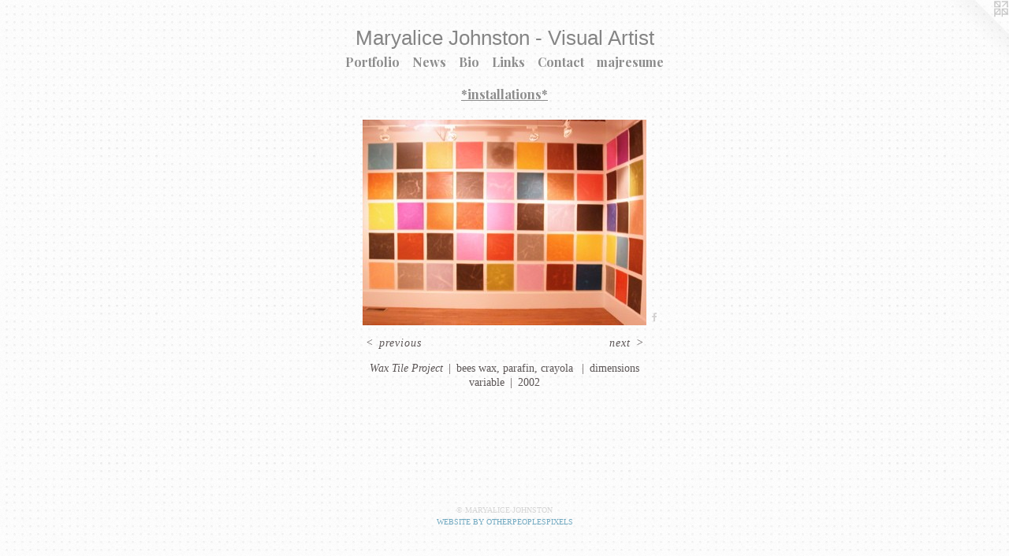

--- FILE ---
content_type: text/html;charset=utf-8
request_url: https://maryalicejohnston.net/artwork/3562868-Wax%20Tile%20Project.html
body_size: 3100
content:
<!doctype html><html class="no-js a-image mobile-title-align--center has-mobile-menu-icon--left l-simple p-artwork has-page-nav mobile-menu-align--center has-wall-text "><head><meta charset="utf-8" /><meta content="IE=edge" http-equiv="X-UA-Compatible" /><meta http-equiv="X-OPP-Site-Id" content="41456" /><meta http-equiv="X-OPP-Revision" content="3009" /><meta http-equiv="X-OPP-Locke-Environment" content="production" /><meta http-equiv="X-OPP-Locke-Release" content="v0.0.141" /><title>Maryalice Johnston - Visual Artist</title><link rel="canonical" href="https://maryalicejohnston.net/artwork/3562868-Wax%20Tile%20Project.html" /><meta content="website" property="og:type" /><meta property="og:url" content="https://maryalicejohnston.net/artwork/3562868-Wax%20Tile%20Project.html" /><meta property="og:title" content="Wax Tile Project" /><meta content="width=device-width, initial-scale=1" name="viewport" /><link type="text/css" rel="stylesheet" href="//cdnjs.cloudflare.com/ajax/libs/normalize/3.0.2/normalize.min.css" /><link type="text/css" rel="stylesheet" media="only all" href="//maxcdn.bootstrapcdn.com/font-awesome/4.3.0/css/font-awesome.min.css" /><link type="text/css" rel="stylesheet" media="not all and (min-device-width: 600px) and (min-device-height: 600px)" href="/release/locke/production/v0.0.141/css/small.css" /><link type="text/css" rel="stylesheet" media="only all and (min-device-width: 600px) and (min-device-height: 600px)" href="/release/locke/production/v0.0.141/css/large-simple.css" /><link type="text/css" rel="stylesheet" media="not all and (min-device-width: 600px) and (min-device-height: 600px)" href="/r17640892360000003009/css/small-site.css" /><link type="text/css" rel="stylesheet" media="only all and (min-device-width: 600px) and (min-device-height: 600px)" href="/r17640892360000003009/css/large-site.css" /><link type="text/css" rel="stylesheet" media="only all and (min-device-width: 600px) and (min-device-height: 600px)" href="//fonts.googleapis.com/css?family=Playfair+Display:700" /><link type="text/css" rel="stylesheet" media="not all and (min-device-width: 600px) and (min-device-height: 600px)" href="//fonts.googleapis.com/css?family=Playfair+Display:700&amp;text=MENUHomePrtfliwsBLnkCacju" /><script>window.OPP = window.OPP || {};
OPP.modernMQ = 'only all';
OPP.smallMQ = 'not all and (min-device-width: 600px) and (min-device-height: 600px)';
OPP.largeMQ = 'only all and (min-device-width: 600px) and (min-device-height: 600px)';
OPP.downURI = '/x/4/5/6/41456/.down';
OPP.gracePeriodURI = '/x/4/5/6/41456/.grace_period';
OPP.imgL = function (img) {
  !window.lazySizes && img.onerror();
};
OPP.imgE = function (img) {
  img.onerror = img.onload = null;
  img.src = img.getAttribute('data-src');
  //img.srcset = img.getAttribute('data-srcset');
};</script><script src="/release/locke/production/v0.0.141/js/modernizr.js"></script><script src="/release/locke/production/v0.0.141/js/masonry.js"></script><script src="/release/locke/production/v0.0.141/js/respimage.js"></script><script src="/release/locke/production/v0.0.141/js/ls.aspectratio.js"></script><script src="/release/locke/production/v0.0.141/js/lazysizes.js"></script><script src="/release/locke/production/v0.0.141/js/large.js"></script><script src="/release/locke/production/v0.0.141/js/hammer.js"></script><script>if (!Modernizr.mq('only all')) { document.write('<link type="text/css" rel="stylesheet" href="/release/locke/production/v0.0.141/css/minimal.css">') }</script><style>.media-max-width {
  display: block;
}

@media (min-height: 372px) {

  .media-max-width {
    max-width: 360.0px;
  }

}

@media (max-height: 372px) {

  .media-max-width {
    max-width: 96.55172413793103vh;
  }

}</style></head><body><a class=" logo hidden--small" href="http://otherpeoplespixels.com/ref/maryalicejohnston.net" title="Website by OtherPeoplesPixels" target="_blank"></a><header id="header"><a class=" site-title" href="/home.html"><span class=" site-title-text u-break-word">Maryalice Johnston - Visual Artist</span><div class=" site-title-media"></div></a><a id="mobile-menu-icon" class="mobile-menu-icon hidden--no-js hidden--large"><svg viewBox="0 0 21 17" width="21" height="17" fill="currentColor"><rect x="0" y="0" width="21" height="3" rx="0"></rect><rect x="0" y="7" width="21" height="3" rx="0"></rect><rect x="0" y="14" width="21" height="3" rx="0"></rect></svg></a></header><nav class=" hidden--large"><ul class=" site-nav"><li class="nav-item nav-home "><a class="nav-link " href="/home.html">Home</a></li><li class="nav-item expanded nav-museum "><a class="nav-link " href="/section/299917.html">Portfolio</a><ul><li class="nav-item expanded nav-museum "><a class="nav-link " href="/section/532340-%2aMetal%20Prints%2a%20.html">MPS</a><ul><li class="nav-gallery nav-item "><a class="nav-link " href="/section/536045-Abstracts.html">abstract</a></li><li class="nav-gallery nav-item "><a class="nav-link " href="/section/536046-Collages.html">collage</a></li></ul></li><li class="nav-gallery nav-item expanded "><a class="nav-link " href="/section/498061-%2aoil%20and%20acrylic%20works%2a.html">Oils</a></li><li class="nav-gallery nav-item expanded "><a class="nav-link " href="/section/497141-%2aworks%20on%20paper%2a.html">Paperworks</a></li><li class="nav-gallery nav-item expanded "><a class="nav-link " href="/section/300806-%2aworks%20on%20plaster%2a.html">*works on plaster*</a></li><li class="nav-gallery nav-item expanded "><a class="selected nav-link " href="/section/300058-%2ainstallations%2a.html">*installations*</a></li><li class="nav-gallery nav-item expanded "><a class="nav-link " href="/section/457011-%2asculpture%20works%2a.html">*sculpture works*</a></li><li class="nav-gallery nav-item expanded "><a class="nav-link " href="/section/458845-%2awork%20spaces%20%26%20sweet%20memories%2a.html">*work spaces &amp; sweet memories*</a></li><li class="nav-gallery nav-item expanded "><a class="nav-link " href="/section/456919-figurative%20works%20on%20plaster%20%26%20canvas%20.html">Women</a></li><li class="nav-gallery nav-item expanded "><a class="nav-link " href="/section/505323-%2aFor%20the%20Love%20of%20Cats%2a.html">Cats</a></li><li class="nav-gallery nav-item expanded "><a class="nav-link " href="/artwork/2578371-My%20Girls.html">Videos</a></li></ul></li><li class="nav-news nav-item "><a class="nav-link " href="/news.html">News</a></li><li class="nav-flex1 nav-item "><a class="nav-link " href="/page/1-About%20the%20Artist.html">Bio</a></li><li class="nav-links nav-item "><a class="nav-link " href="/links.html">Links</a></li><li class="nav-item nav-contact "><a class="nav-link " href="/contact.html">Contact</a></li><li class="nav-pdf3 nav-item "><a target="_blank" class="nav-link " href="//img-cache.oppcdn.com/fixed/41456/assets/COJS1rAqohEfW78f.pdf">majresume</a></li></ul></nav><div class=" content"><nav class=" hidden--small" id="nav"><header><a class=" site-title" href="/home.html"><span class=" site-title-text u-break-word">Maryalice Johnston - Visual Artist</span><div class=" site-title-media"></div></a></header><ul class=" site-nav"><li class="nav-item nav-home "><a class="nav-link " href="/home.html">Home</a></li><li class="nav-item expanded nav-museum "><a class="nav-link " href="/section/299917.html">Portfolio</a><ul><li class="nav-item expanded nav-museum "><a class="nav-link " href="/section/532340-%2aMetal%20Prints%2a%20.html">MPS</a><ul><li class="nav-gallery nav-item "><a class="nav-link " href="/section/536045-Abstracts.html">abstract</a></li><li class="nav-gallery nav-item "><a class="nav-link " href="/section/536046-Collages.html">collage</a></li></ul></li><li class="nav-gallery nav-item expanded "><a class="nav-link " href="/section/498061-%2aoil%20and%20acrylic%20works%2a.html">Oils</a></li><li class="nav-gallery nav-item expanded "><a class="nav-link " href="/section/497141-%2aworks%20on%20paper%2a.html">Paperworks</a></li><li class="nav-gallery nav-item expanded "><a class="nav-link " href="/section/300806-%2aworks%20on%20plaster%2a.html">*works on plaster*</a></li><li class="nav-gallery nav-item expanded "><a class="selected nav-link " href="/section/300058-%2ainstallations%2a.html">*installations*</a></li><li class="nav-gallery nav-item expanded "><a class="nav-link " href="/section/457011-%2asculpture%20works%2a.html">*sculpture works*</a></li><li class="nav-gallery nav-item expanded "><a class="nav-link " href="/section/458845-%2awork%20spaces%20%26%20sweet%20memories%2a.html">*work spaces &amp; sweet memories*</a></li><li class="nav-gallery nav-item expanded "><a class="nav-link " href="/section/456919-figurative%20works%20on%20plaster%20%26%20canvas%20.html">Women</a></li><li class="nav-gallery nav-item expanded "><a class="nav-link " href="/section/505323-%2aFor%20the%20Love%20of%20Cats%2a.html">Cats</a></li><li class="nav-gallery nav-item expanded "><a class="nav-link " href="/artwork/2578371-My%20Girls.html">Videos</a></li></ul></li><li class="nav-news nav-item "><a class="nav-link " href="/news.html">News</a></li><li class="nav-flex1 nav-item "><a class="nav-link " href="/page/1-About%20the%20Artist.html">Bio</a></li><li class="nav-links nav-item "><a class="nav-link " href="/links.html">Links</a></li><li class="nav-item nav-contact "><a class="nav-link " href="/contact.html">Contact</a></li><li class="nav-pdf3 nav-item "><a target="_blank" class="nav-link " href="//img-cache.oppcdn.com/fixed/41456/assets/COJS1rAqohEfW78f.pdf">majresume</a></li></ul><footer><div class=" copyright">© MARYALICE JOHNSTON</div><div class=" credit"><a href="http://otherpeoplespixels.com/ref/maryalicejohnston.net" target="_blank">Website by OtherPeoplesPixels</a></div></footer></nav><main id="main"><div class=" page clearfix media-max-width"><h1 class="parent-title title"><a href="/section/299917.html" class="root title-segment hidden--small">Portfolio</a><span class=" title-sep hidden--small"> &gt; </span><a class=" title-segment" href="/section/300058-%2ainstallations%2a.html">*installations*</a></h1><div class=" media-and-info"><div class=" page-media-wrapper media"><a class=" page-media u-spaceball" title="Wax Tile Project" href="/artwork/2595506-Blind.html" id="media"><img data-aspectratio="360/261" class="u-img " alt="Wax Tile Project" src="//img-cache.oppcdn.com/fixed/41456/assets/OeTSy5atd0X54Wz_.jpg" srcset="//img-cache.oppcdn.com/fixed/41456/assets/OeTSy5atd0X54Wz_.jpg 360w" sizes="(max-device-width: 599px) 100vw,
(max-device-height: 599px) 100vw,
360px" /></a><a class=" zoom-corner" style="display: none" id="zoom-corner"><span class=" zoom-icon fa fa-search-plus"></span></a><div class="share-buttons a2a_kit social-icons hidden--small" data-a2a-title="Wax Tile Project" data-a2a-url="https://maryalicejohnston.net/artwork/3562868-Wax%20Tile%20Project.html"><a class="u-img-link a2a_button_facebook share-button "><span class="facebook social-icon fa-facebook fa "></span></a></div></div><div class=" info border-color"><div class=" wall-text border-color"><div class=" wt-item wt-title">Wax Tile Project</div><div class=" wt-item wt-media">bees wax, parafin, crayola </div><div class=" wt-item wt-dimensions">dimensions variable</div><div class=" wt-item wt-date">2002</div></div><div class=" page-nav hidden--small border-color clearfix"><a class=" prev" id="artwork-prev" href="/artwork/4289128-Wax%20Garden.html">&lt; <span class=" m-hover-show">previous</span></a> <a class=" next" id="artwork-next" href="/artwork/2595506-Blind.html"><span class=" m-hover-show">next</span> &gt;</a></div></div></div><div class="share-buttons a2a_kit social-icons hidden--large" data-a2a-title="Wax Tile Project" data-a2a-url="https://maryalicejohnston.net/artwork/3562868-Wax%20Tile%20Project.html"><a class="u-img-link a2a_button_facebook share-button "><span class="facebook social-icon fa-facebook fa "></span></a></div></div></main></div><footer><div class=" copyright">© MARYALICE JOHNSTON</div><div class=" credit"><a href="http://otherpeoplespixels.com/ref/maryalicejohnston.net" target="_blank">Website by OtherPeoplesPixels</a></div></footer><div class=" modal zoom-modal" style="display: none" id="zoom-modal"><style>@media (min-aspect-ratio: 40/29) {

  .zoom-media {
    width: auto;
    max-height: 261px;
    height: 100%;
  }

}

@media (max-aspect-ratio: 40/29) {

  .zoom-media {
    height: auto;
    max-width: 360px;
    width: 100%;
  }

}
@supports (object-fit: contain) {
  img.zoom-media {
    object-fit: contain;
    width: 100%;
    height: 100%;
    max-width: 360px;
    max-height: 261px;
  }
}</style><div class=" zoom-media-wrapper u-spaceball"><img onerror="OPP.imgE(this);" onload="OPP.imgL(this);" data-src="//img-cache.oppcdn.com/fixed/41456/assets/OeTSy5atd0X54Wz_.jpg" data-srcset="//img-cache.oppcdn.com/fixed/41456/assets/OeTSy5atd0X54Wz_.jpg 360w" data-sizes="(max-device-width: 599px) 100vw,
(max-device-height: 599px) 100vw,
360px" class="zoom-media lazyload hidden--no-js " alt="Wax Tile Project" /><noscript><img class="zoom-media " alt="Wax Tile Project" src="//img-cache.oppcdn.com/fixed/41456/assets/OeTSy5atd0X54Wz_.jpg" /></noscript></div></div><div class=" offline"></div><script src="/release/locke/production/v0.0.141/js/small.js"></script><script src="/release/locke/production/v0.0.141/js/artwork.js"></script><script>var a2a_config = a2a_config || {};a2a_config.prioritize = ['facebook','twitter','linkedin','googleplus','pinterest','instagram','tumblr','share'];a2a_config.onclick = 1;(function(){  var a = document.createElement('script');  a.type = 'text/javascript'; a.async = true;  a.src = '//static.addtoany.com/menu/page.js';  document.getElementsByTagName('head')[0].appendChild(a);})();</script><script>window.oppa=window.oppa||function(){(oppa.q=oppa.q||[]).push(arguments)};oppa('config','pathname','production/v0.0.141/41456');oppa('set','g','true');oppa('set','l','simple');oppa('set','p','artwork');oppa('set','a','image');oppa('rect','m','media','');oppa('send');</script><script async="" src="/release/locke/production/v0.0.141/js/analytics.js"></script><script src="https://otherpeoplespixels.com/static/enable-preview.js"></script></body></html>

--- FILE ---
content_type: text/css;charset=utf-8
request_url: https://maryalicejohnston.net/r17640892360000003009/css/large-site.css
body_size: 609
content:
body {
  background-color: #FDFDFD;
  font-weight: normal;
  font-style: normal;
  font-family: "Palatino Linotype", "Book Antiqua3", "Palatino", serif;
}

body {
  color: #5C5656;
}

main a {
  color: #70a8c0;
}

main a:hover {
  text-decoration: underline;
  color: #93bed0;
}

main a:visited {
  color: #93bed0;
}

.site-title, .mobile-menu-icon {
  color: #858585;
}

.site-nav, .mobile-menu-link, nav:before, nav:after {
  color: #8c8c8c;
}

.site-nav a {
  color: #8c8c8c;
}

.site-nav a:hover {
  text-decoration: none;
  color: #a6a6a6;
}

.site-nav a:visited {
  color: #8c8c8c;
}

.site-nav a.selected {
  color: #a6a6a6;
}

.site-nav:hover a.selected {
  color: #8c8c8c;
}

footer {
  color: #d6d6d6;
}

footer a {
  color: #70a8c0;
}

footer a:hover {
  text-decoration: underline;
  color: #93bed0;
}

footer a:visited {
  color: #93bed0;
}

.title, .news-item-title, .flex-page-title {
  color: #8c8c8c;
}

.title a {
  color: #8c8c8c;
}

.title a:hover {
  text-decoration: none;
  color: #a6a6a6;
}

.title a:visited {
  color: #8c8c8c;
}

.hr, .hr-before:before, .hr-after:after, .hr-before--small:before, .hr-before--large:before, .hr-after--small:after, .hr-after--large:after {
  border-top-color: #c1bdbd;
}

.button {
  background: #70a8c0;
  color: #FDFDFD;
}

.social-icon {
  background-color: #5C5656;
  color: #FDFDFD;
}

.welcome-modal {
  background-color: #5F6081;
}

.share-button .social-icon {
  color: #5C5656;
}

body {
  background-image: url(//static.otherpeoplespixels.com/images/backgrounds/worn_dots-white.png);
}

.welcome-modal {
  background-image: url(//static.otherpeoplespixels.com/images/backgrounds/worn_dots-dusty_lavender.png);
}

.site-title {
  font-family: "Lucida Sans Unicode", "Lucida Grande", sans-serif;
  font-style: normal;
  font-weight: 400;
}

.site-nav {
  font-family: "Playfair Display", sans-serif;
  font-style: normal;
  font-weight: 700;
}

.section-title, .parent-title, .news-item-title, .link-name, .preview-placeholder, .preview-image, .flex-page-title {
  font-family: "Playfair Display", sans-serif;
  font-style: normal;
  font-weight: 700;
}

body {
  font-size: 14px;
}

.site-title {
  font-size: 26px;
}

.site-nav {
  font-size: 16px;
}

.title, .news-item-title, .link-name, .flex-page-title {
  font-size: 16px;
}

.border-color {
  border-color: hsla(0, 3.3707864%, 34.901962%, 0.2);
}

.p-artwork .page-nav a {
  color: #5C5656;
}

.p-artwork .page-nav a:hover {
  text-decoration: none;
  color: #5C5656;
}

.p-artwork .page-nav a:visited {
  color: #5C5656;
}

.wordy {
  text-align: left;
}

--- FILE ---
content_type: text/css; charset=utf-8
request_url: https://fonts.googleapis.com/css?family=Playfair+Display:700&text=MENUHomePrtfliwsBLnkCacju
body_size: -413
content:
@font-face {
  font-family: 'Playfair Display';
  font-style: normal;
  font-weight: 700;
  src: url(https://fonts.gstatic.com/l/font?kit=nuFvD-vYSZviVYUb_rj3ij__anPXJzDwcbmjWBN2PKeiukDVZNLo_EWrKVPWUe2hO9aqNxh5yNnAV90Of3T21yzTQxAP&skey=f3b68f0152604ed9&v=v40) format('woff2');
}
